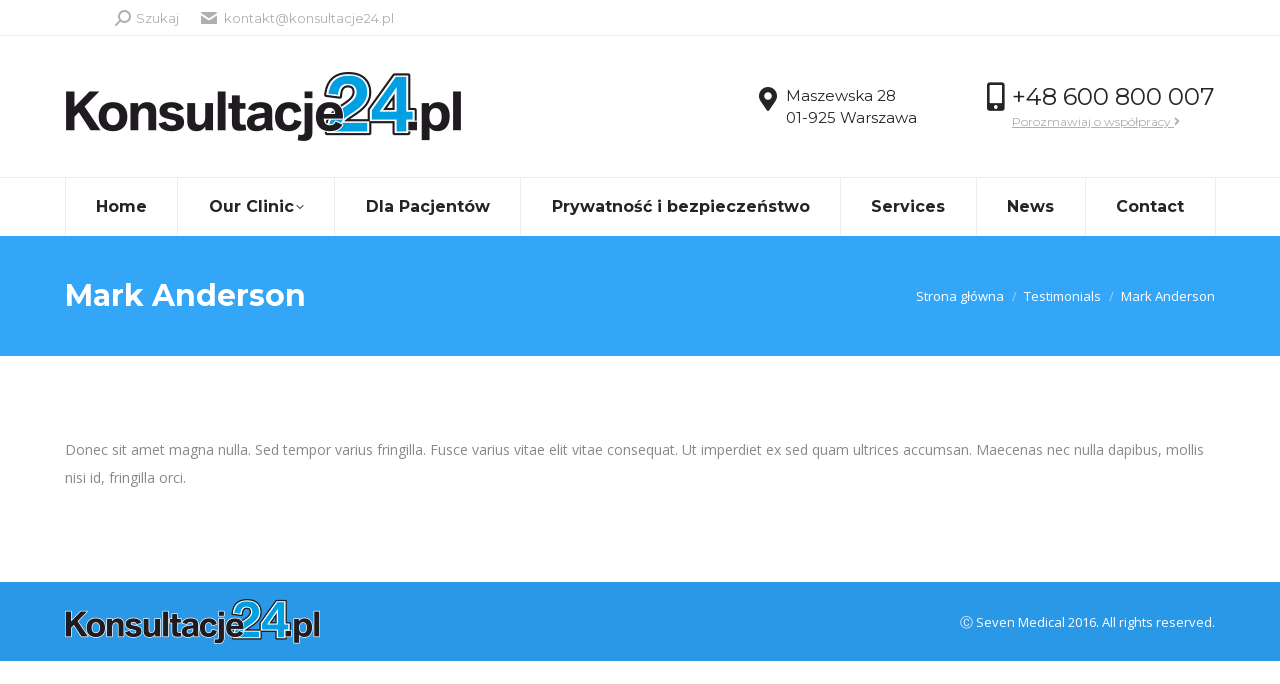

--- FILE ---
content_type: text/css
request_url: https://konsultacje24.pl/wp-content/uploads/sites/7/the7-css/post-type-dynamic.css?ver=2678eb2ec997
body_size: 1060
content:
.accent-bg-mixin {
  color: #fff;
  background-color: #28a7fb;
}
.accent-gradient .accent-bg-mixin {
  background: #28a7fb;
  background: -webkit-linear-gradient();
  background: linear-gradient();
}
.solid-bg-mixin {
  background-color: #f4f4f4;
}
.header-color {
  color: #252525;
}
.dt-mega-parent .sidebar-content .widget .header-color {
  color: #252525;
}
#main .sidebar-content .header-color {
  color: #272727;
}
.footer .header-color {
  color: #252525;
}
.color-base-transparent {
  color: #b4b5bb;
}
.sidebar-content .color-base-transparent {
  color: rgba(137,137,137,0.5);
}
.footer .color-base-transparent {
  color: rgba(137,137,137,0.5);
}
.outline-element-decoration .outline-decoration {
  -webkit-box-shadow: inset 0px 0px 0px 1px rgba(0,0,0,0);
  box-shadow: inset 0px 0px 0px 1px rgba(0,0,0,0);
}
.shadow-element-decoration .shadow-decoration {
  -webkit-box-shadow: 0 6px 18px rgba(0,0,0,0.1);
  box-shadow: 0 6px 18px rgba(0,0,0,0.1);
}
.testimonial-item:not(.testimonial-item-slider),
.testimonial-item .ts-viewport,
.bg-on.team-container,
.dt-team-shortcode.content-bg-on .team-container {
  background-color: #f4f4f4;
}
.outline-element-decoration .testimonial-item:not(.testimonial-item-slider),
.outline-element-decoration .testimonial-item .ts-viewport,
.outline-element-decoration .bg-on.team-container,
.outline-element-decoration .dt-team-shortcode.content-bg-on .team-container {
  -webkit-box-shadow: inset 0px 0px 0px 1px rgba(0,0,0,0);
  box-shadow: inset 0px 0px 0px 1px rgba(0,0,0,0);
}
.shadow-element-decoration .testimonial-item:not(.testimonial-item-slider),
.shadow-element-decoration .testimonial-item .ts-viewport,
.shadow-element-decoration .bg-on.team-container,
.shadow-element-decoration .dt-team-shortcode.content-bg-on .team-container {
  -webkit-box-shadow: 0 6px 18px rgba(0,0,0,0.1);
  box-shadow: 0 6px 18px rgba(0,0,0,0.1);
}
.dt-team-shortcode .team-content {
  font-size: 14px;
  line-height: 28px;
}
.testimonial-item .testimonial-vcard .text-secondary,
.testimonial-item .testimonial-vcard .text-primary,
.testimonial-item .testimonial-vcard .text-primary * {
  color: #252525;
}
.sidebar-content .testimonial-item .testimonial-vcard .text-secondary,
.sidebar-content .testimonial-item .testimonial-vcard .text-primary,
.sidebar-content .testimonial-item .testimonial-vcard .text-primary * {
  color: #272727;
}
.footer .testimonial-item .testimonial-vcard .text-secondary,
.footer .testimonial-item .testimonial-vcard .text-primary,
.footer .testimonial-item .testimonial-vcard .text-primary * {
  color: #252525;
}
.testimonial-item .testimonial-vcard a.text-primary:hover,
.testimonial-item .testimonial-vcard a.text-primary:hover * {
  text-decoration: underline;
}
.team-author p {
  color: #252525;
  font:   700  /  "Montserrat", Helvetica, Arial, Verdana, sans-serif;
  text-transform: none;
}
.dt-team-shortcode .team-author p {
  font:     / 28px "Open Sans", Helvetica, Arial, Verdana, sans-serif;
  text-transform: none;
  color: #28a7fb;
}
.accent-gradient .dt-team-shortcode .team-author p {
  background: -webkit-linear-gradient();
  color: transparent;
  -webkit-background-clip: text;
  background-clip: text;
}
@media all and (-ms-high-contrast: none) {
  .accent-gradient .dt-team-shortcode .team-author p {
    color: #28a7fb;
  }
}
.dt-mega-parent .sidebar-content .widget .team-author p {
  font:    14px / 28px "Open Sans", Helvetica, Arial, Verdana, sans-serif;
  text-transform: none;
  color: rgba(37,37,37,0.5);
}
.sidebar-content .team-author p {
  font:    14px / 28px "Open Sans", Helvetica, Arial, Verdana, sans-serif;
  text-transform: none;
  color: rgba(137,137,137,0.5);
}
.footer .team-author p {
  font:    14px / 28px "Open Sans", Helvetica, Arial, Verdana, sans-serif;
  text-transform: none;
  color: rgba(137,137,137,0.5);
}
.testimonial-vcard .text-secondary {
  color: #252525;
  line-height: 26px;
  font-weight: bold;
}
.dt-mega-parent .sidebar-content .widget .testimonial-vcard .text-secondary {
  color: #252525;
}
#main .sidebar-content .testimonial-vcard .text-secondary {
  color: #272727;
}
.footer .testimonial-vcard .text-secondary {
  color: #252525;
}
#main .sidebar-content .widget .testimonial-vcard .text-secondary {
  color: rgba(137,137,137,0.5);
}
.dt-testimonials-shortcode .testimonial-vcard .text-secondary {
  font-size: 14px;
  line-height: 28px;
  font-weight: normal;
  color: #28a7fb;
}
.accent-gradient .dt-testimonials-shortcode .testimonial-vcard .text-secondary {
  background: -webkit-linear-gradient();
  color: transparent;
  -webkit-background-clip: text;
  background-clip: text;
}
@media all and (-ms-high-contrast: none) {
  .accent-gradient .dt-testimonials-shortcode .testimonial-vcard .text-secondary {
    color: #28a7fb;
  }
}
.dt-testimonials-shortcode .more-link {
  color: #28a7fb;
}
.testimonial-vcard .text-primary {
  color: #252525;
  font-size: 14px;
  line-height: 28px;
  font-weight: bold;
}
.dt-mega-parent .sidebar-content .widget .testimonial-vcard .text-primary {
  color: #252525;
}
#main .sidebar-content .testimonial-vcard .text-primary {
  color: #272727;
}
.footer .testimonial-vcard .text-primary {
  color: #252525;
}
.testimonial-vcard .text-primary * {
  color: #252525;
}
.dt-mega-parent .sidebar-content .widget .testimonial-vcard .text-primary * {
  color: #252525;
}
#main .sidebar-content .testimonial-vcard .text-primary * {
  color: #272727;
}
.footer .testimonial-vcard .text-primary * {
  color: #252525;
}
.dt-testimonials-shortcode .testimonial-vcard .text-primary {
  font: normal  normal  /  "Montserrat", Helvetica, Arial, Verdana, sans-serif;
}
.team-author-name,
.team-author-name a {
  color: #252525;
  font: normal  normal  /  "Montserrat", Helvetica, Arial, Verdana, sans-serif;
}
.content .team-author-name a:hover {
  color: #28a7fb;
}
.accent-gradient .content .team-author-name a:hover {
  background: -webkit-linear-gradient();
  color: transparent;
  -webkit-background-clip: text;
  background-clip: text;
}
@media all and (-ms-high-contrast: none) {
  .accent-gradient .content .team-author-name a:hover {
    color: #28a7fb;
  }
}
.widget .team-author-name,
.widget .team-author-name a {
  font:   700  /  "Montserrat", Helvetica, Arial, Verdana, sans-serif;
  text-transform: none;
  color: #252525;
}
.dt-mega-parent .sidebar-content .widget .widget .team-author-name,
.dt-mega-parent .sidebar-content .widget .widget .team-author-name a {
  color: #252525;
}
#main .sidebar-content .widget .team-author-name,
#main .sidebar-content .widget .team-author-name a {
  color: #272727;
}
.footer .widget .team-author-name,
.footer .widget .team-author-name a {
  color: #252525;
}
.team-author-name,
.team-author-name a {
  color: #252525;
}
.dt-mega-parent .sidebar-content .widget .team-author-name,
.dt-mega-parent .sidebar-content .widget .team-author-name a {
  color: #252525;
}
#main .sidebar-content .team-author-name,
#main .sidebar-content .team-author-name a {
  color: #272727;
}
.footer .team-author-name,
.footer .team-author-name a {
  color: #252525;
}
.rsTitle {
  font:   700  /  "Montserrat", Helvetica, Arial, Verdana, sans-serif;
  text-transform: none;
}
.rsDesc {
  font:   700  /  "Montserrat", Helvetica, Arial, Verdana, sans-serif;
  text-transform: none;
}
@media screen and (max-width: 1200px) {
  .rsTitle {
    font:   700  /  "Montserrat", Helvetica, Arial, Verdana, sans-serif;
  }
  .rsDesc {
    font:   700  /  "Montserrat", Helvetica, Arial, Verdana, sans-serif;
  }
}
@media screen and (max-width: 1024px) {
  .rsTitle {
    font:   700  /  "Montserrat", Helvetica, Arial, Verdana, sans-serif;
  }
  .rsDesc {
    font:   700  /  "Montserrat", Helvetica, Arial, Verdana, sans-serif;
  }
}
@media screen and (max-width: 800px) {
  .rsTitle {
    font:   700  /  "Montserrat", Helvetica, Arial, Verdana, sans-serif;
  }
  .rsDesc {
    font:    14px / 28px "Open Sans", Helvetica, Arial, Verdana, sans-serif;
  }
}
@media screen and (max-width: 320px) {
  .rsTitle {
    font:    14px / 28px "Open Sans", Helvetica, Arial, Verdana, sans-serif;
  }
  .rsDesc {
    display: none !important;
    font:    14px / 28px "Open Sans", Helvetica, Arial, Verdana, sans-serif;
  }
}
#main-slideshow .progress-spinner-left,
#main-slideshow .progress-spinner-right {
  border-color: #28a7fb !important;
}
.slider-content .owl-dot:not(.active):not(:hover),
.slider-content .owl-dot:not(.active):hover {
  -webkit-box-shadow: inset 0 0 0 2px rgba(137,137,137,0.35);
  box-shadow: inset 0 0 0 2px rgba(137,137,137,0.35);
}
.slider-content .owl-dot.active {
  -webkit-box-shadow: inset 0 0 0 20px rgba(137,137,137,0.35);
  box-shadow: inset 0 0 0 20px rgba(137,137,137,0.35);
}
.dt-mega-parent .sidebar-content .widget .slider-content .owl-dot:not(.active):not(:hover),
.dt-mega-parent .sidebar-content .widget .slider-content .owl-dot:not(.active):hover {
  -webkit-box-shadow: inset 0 0 0 2px rgba(37,37,37,0.35);
  box-shadow: inset 0 0 0 2px rgba(37,37,37,0.35);
}
.dt-mega-parent .sidebar-content .widget .slider-content .owl-dot.active {
  -webkit-box-shadow: inset 0 0 0 20px rgba(37,37,37,0.35);
  box-shadow: inset 0 0 0 20px rgba(37,37,37,0.35);
}
.sidebar .slider-content .owl-dot:not(.active):not(:hover),
.sidebar .slider-content .owl-dot:not(.active):hover,
.sidebar-content .slider-content .owl-dot:not(.active):not(:hover),
.sidebar-content .slider-content .owl-dot:not(.active):hover {
  -webkit-box-shadow: inset 0 0 0 2px rgba(137,137,137,0.35);
  box-shadow: inset 0 0 0 2px rgba(137,137,137,0.35);
}
.sidebar .slider-content .owl-dot.active,
.sidebar-content .slider-content .owl-dot.active {
  -webkit-box-shadow: inset 0 0 0 20px rgba(137,137,137,0.35);
  box-shadow: inset 0 0 0 20px rgba(137,137,137,0.35);
}
.footer .slider-content .owl-dot:not(.active):not(:hover),
.footer .slider-content .owl-dot:not(.active):hover {
  -webkit-box-shadow: inset 0 0 0 2px rgba(137,137,137,0.35);
  box-shadow: inset 0 0 0 2px rgba(137,137,137,0.35);
}
.footer .slider-content .owl-dot.active {
  -webkit-box-shadow: inset 0 0 0 20px rgba(137,137,137,0.35);
  box-shadow: inset 0 0 0 20px rgba(137,137,137,0.35);
}
